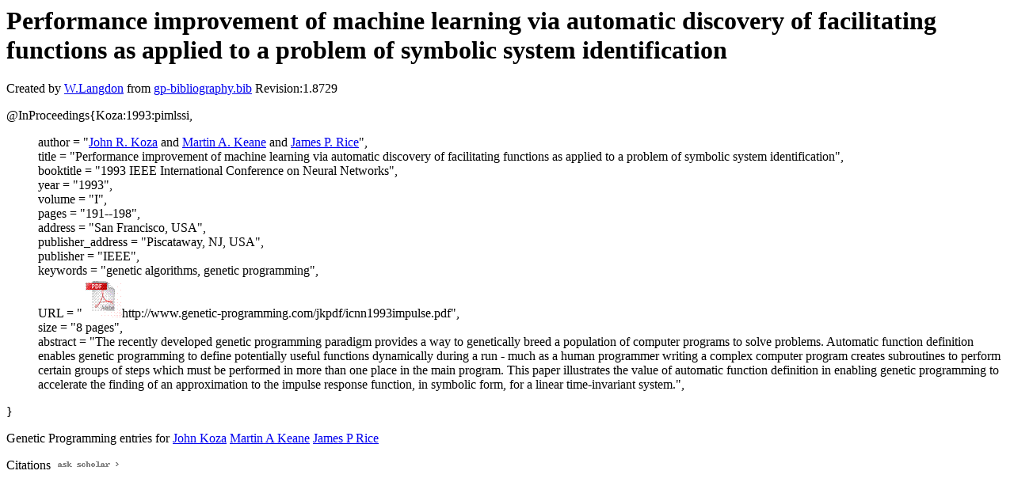

--- FILE ---
content_type: text/html; charset=UTF-8
request_url: http://gpbib.cs.ucl.ac.uk/gp-html/Koza_1993_pimlssi.html
body_size: 3920
content:
<!DOCTYPE HTML PUBLIC "-//W3C//DTD HTML 4.0 Transitional//EN">
<HTML lang="en">
<!--Converted with bib2html.awk $Revision: 1.98 $ http://www.cs.ucl.ac.uk/staff/W.Langdon!-->
<HEAD>
<TITLE> Performance improvement of machine learning via                  automatic discovery of facilitating functions as                  applied to a problem of symbolic system                  identification </TITLE>
<meta name="viewport" content="width=device-width, initial-scale=1">
<meta name="description" content="genetic programming">
<meta name="description" content="computer science artificial intelligence genetic algorithms, genetic programming reference">
<meta name="description" content="performance improvement of machine learning via                  automatic discovery of facilitating functions as                  applied to a problem of symbolic system                  identification">
<meta name="resource-type" content="document">
<meta name="distribution" content="global">
</HEAD>
<BODY>
<P>
<H1> Performance improvement of machine learning via                  automatic discovery of facilitating functions as                  applied to a problem of symbolic system                  identification </H1>
<P>
Created by <A href="http://www.cs.ucl.ac.uk/staff/W.Langdon">W.Langdon</a> from
<a href="../gp-bibliography.bib">gp-bibliography.bib</a> Revision:1.8729
<P>
<P>
<dl>

<dt>@InProceedings{Koza:1993:pimlssi,</dt>
<ul style="list-style: none">
<li>
  author =       "<a href="http://www.genetic-programming.com/johnkoza.html">John R. Koza</a> and <a href="http://www.genetic-programming.com/keane.html">Martin A. Keane</a> and <a href="http://www.ksl.stanford.edu/#gone_aug_2024_abstracts_by_author/Rice,J..papers.html">James P. Rice</a>",
<li>
  title =        "Performance improvement of machine learning via
automatic discovery of facilitating functions as
applied to a problem of symbolic system
identification",
<li>
  booktitle =    "1993 IEEE International Conference on Neural
Networks",
<li>
  year =         "1993",
<li>
  volume =       "I",
<li>
  pages =        "191--198",
<li>
  address =      "San Francisco, USA",
<li>
  publisher_address = "Piscataway, NJ, USA",
<li>
  publisher =    "IEEE",
<li>
  keywords =     "genetic algorithms, genetic programming",
<li>
  URL =          "<a href="../cache/bin/cache.php?Koza:1993:pimlssi,http___www.genetic-programming.com_jkpdf_icnn1993impulse.pdf,http://www.genetic-programming.com/jkpdf/icnn1993impulse.pdf"><IMG BORDER=0 ISMAP SRC="../pdf.gif"></a>http://www.genetic-programming.com/jkpdf/icnn1993impulse.pdf",
<li>
  size =         "8 pages",
<li>
  abstract =     "The recently developed genetic programming paradigm
provides a way to genetically breed a population of
computer programs to solve problems. Automatic function
definition enables genetic programming to define
potentially useful functions dynamically during a run -
much as a human programmer writing a complex computer
program creates subroutines to perform certain groups
of steps which must be performed in more than one place
in the main program. This paper illustrates the value
of automatic function definition in enabling genetic
programming to accelerate the finding of an
approximation to the impulse response function, in
symbolic form, for a linear time-invariant system.",
</ul>
<dt>}</dt></dl>



<p>Genetic Programming entries for 
<a href="JohnKoza.html#Koza:1993:pimlssi">John Koza</a>
<a href="MartinAKeane.html#Koza:1993:pimlssi">Martin A Keane</a>
<a href="JamesPRice.html#Koza:1993:pimlssi">James P Rice</a>

<P>
Citations
<a href="https://scholar.google.co.uk/scholar?q=Performance improvement of machine learning via                  automatic discovery of facilitating functions as                  applied to a problem of symbolic system                  identification">
<img src="../ask_scholar.png"
width=90 height=12 border=0">
</a>
<P>
</HTML>
